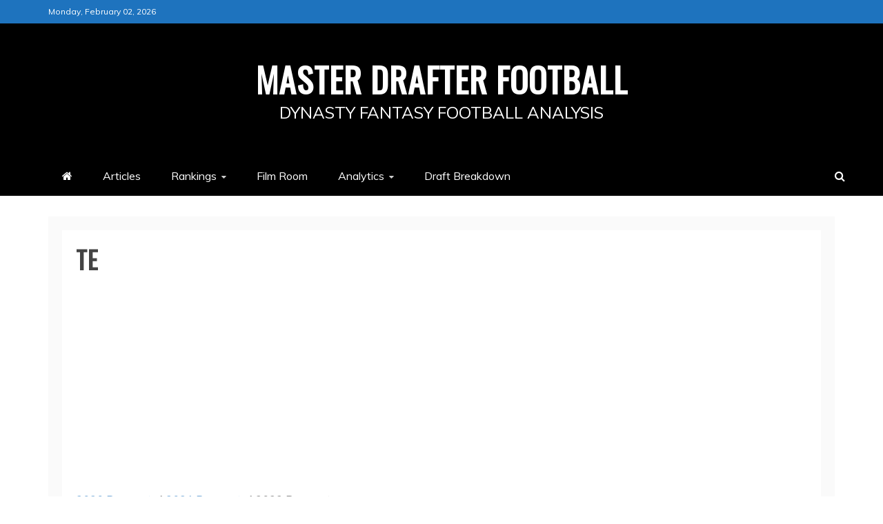

--- FILE ---
content_type: text/html; charset=utf-8
request_url: https://www.google.com/recaptcha/api2/aframe
body_size: 268
content:
<!DOCTYPE HTML><html><head><meta http-equiv="content-type" content="text/html; charset=UTF-8"></head><body><script nonce="Um7p_lNHWBVZ7siC6iWZYA">/** Anti-fraud and anti-abuse applications only. See google.com/recaptcha */ try{var clients={'sodar':'https://pagead2.googlesyndication.com/pagead/sodar?'};window.addEventListener("message",function(a){try{if(a.source===window.parent){var b=JSON.parse(a.data);var c=clients[b['id']];if(c){var d=document.createElement('img');d.src=c+b['params']+'&rc='+(localStorage.getItem("rc::a")?sessionStorage.getItem("rc::b"):"");window.document.body.appendChild(d);sessionStorage.setItem("rc::e",parseInt(sessionStorage.getItem("rc::e")||0)+1);localStorage.setItem("rc::h",'1770035384321');}}}catch(b){}});window.parent.postMessage("_grecaptcha_ready", "*");}catch(b){}</script></body></html>